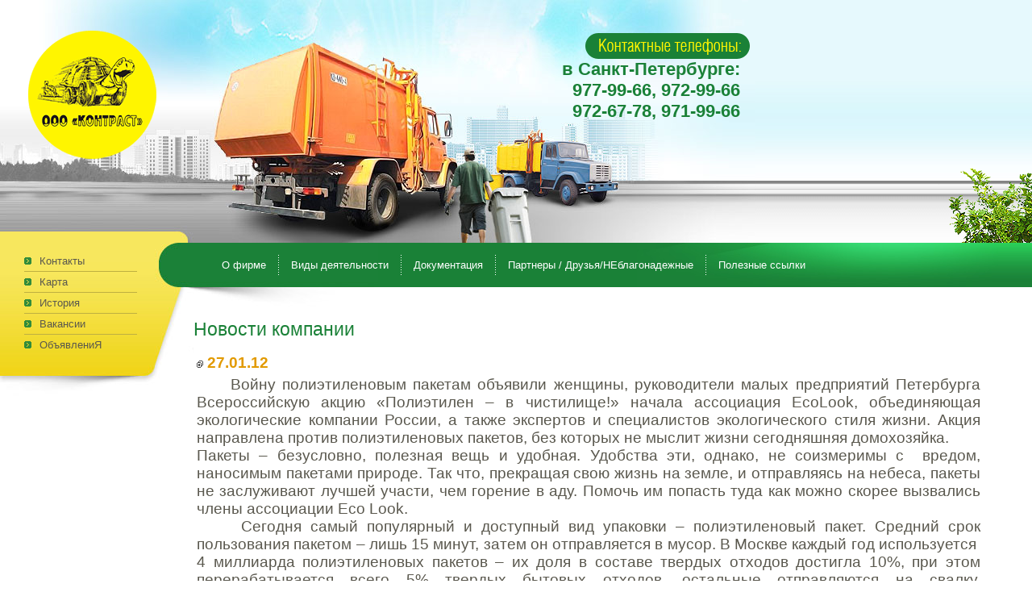

--- FILE ---
content_type: text/html; charset=windows-1251
request_url: http://kontrast.su/news.php?n=957
body_size: 12766
content:
<html>
<head>
<meta http-equiv="Content-Type" content="text/html; charset=windows-1251">
<meta name="keywords" content=" вывоз мусора в cпб, бытовые отходы, строительный мусор, грунт, контейнер, пухта, самосвал, аренда контейнера, тбо, вывоз и размещение отходов, полигон, свалка, ооо «контраст», лицензия  ">
<meta name="description" content=" ООО «КОНТРАСТ» осуществляет вывоз твердых бытовых и строительных отходов различными видами автотранспорта нашей компании.  Компания работает в соответствии с лицензией Федеральной Службы по экологическому, технологическому и атомному надзору № ОТ-19-001028 (78) от «03» апреля 2007г. на осуществление деятельности по сбору, использованию, обезвреживанию, транспортировке, размещению опасных отходов (серия АВ № 018666) ">
<meta name="google-site-verification" content="4XsM4zcIhtf2wgZomE0pEQxZJABMiKp0LtjGC083X3Q" />
<title>ООО "Контраст" - Новости компании</title>
<link rel="stylesheet" href="style/style.css" type="text/css">
</head>
<body>
<table width="100%" height="100%" cellspacing="0" cellpadding="0" border="0">
<tr height="301">
	<td style="background:url('img/topbgx.jpg') repeat-x">
		<div style="background:url('img/topbg.jpg') no-repeat left">
			<div style="height:301px;background:url('img/kust.gif') no-repeat bottom right">
				<div style="height:1px;width:950px;overflow:hidden"><!--RASPORKA--></div>
				<!--TOP AREA-->
				<a href="/"><img src="img/logo.gif" style="position:absolute;top:38px;left:35px" width="159" height="160" border="0"></a>
				<div style="width:930px;margin-top:40px;text-align:right;">
					<img src="img/telbg.gif" width="204" height="32">
					<div style="padding-right:12px;color:#1a8137;font-size:28px;font-weight:bold;">
										
					<span style="font-size:80%">в Санкт-Петербурге:<br />
					977-99-66,&nbsp;972-99-66<br/>972-67-78,&nbsp;971-99-66					</span>
					
					</div>
				</div>
				<!--/TOP AREA-->
			</div>
		</div>
	</td>
</tr>
<tr valign="top">
	<td>
		<table width="100%" height="200" cellspacing="0" cellpadding="0" border="0">
			<tr valign="top">
				<td width="240" style="background:url('img/leftmenubg.jpg') no-repeat top left">
					<!--LEFT MENU-->
					<div class="leftmenu">
						<img src="img/menupic.gif" width="9" height="9"><a href="mpage.php?lev_p=901">Контакты</a><div class="menudiv"></div><img src="img/menupic.gif" width="9" height="9"><a href="mpage.php?lev_p=902">Карта</a><div class="menudiv"></div><img src="img/menupic.gif" width="9" height="9"><a href="mpage.php?lev_p=903">История</a><div class="menudiv"></div><img src="img/menupic.gif" width="9" height="9"><a href="mpage.php?lev_p=904">Вакансии</a><div class="menudiv"></div><img src="img/menupic.gif" width="9" height="9"><a href="mpage.php?lev_p=905">ОбъявлениЯ</a>					</div>
					<!--/LEFT MENU-->
				</td>
				<td style="background:url('img/mainmenucenter.gif') repeat-x top">
					<div style="height:80px;background:url('img/mainmenuleft.jpg') no-repeat top left">
						<div style="background:url('img/mainmenuright.jpg') no-repeat top right">
							<!--TOP MENU-->
							<table height="55" cellspacing="0" cellpadding="0">
							<tr valign="middle" align="center" class="topmenu">
								<td nowrap width="20"></td>
								<td nowrap><a href="index2.php?lev_0=902">О фирме</a></td><td nowrap width="1"><img src="img/menudiv.gif" width="1" height="25"></td><td nowrap><a href="index2.php?lev_0=903">Виды деятельности</a></td><td nowrap width="1"><img src="img/menudiv.gif" width="1" height="25"></td><td nowrap><a href="index2.php?lev_0=904">Документация</a></td><td nowrap width="1"><img src="img/menudiv.gif" width="1" height="25"></td><td nowrap><a href="index2.php?lev_0=905"> Партнеры / Друзья/НЕблагонадежные</a></td><td nowrap width="1"><img src="img/menudiv.gif" width="1" height="25"></td><td nowrap><a href="index2.php?lev_0=906">Полезные ссылки</a></td>								
							</tr>
							</table>
							<!--/TOP MENU-->
						</div>
					</div>
					<div class="content">
						<!--CONTENT-->	<h2>Новости компании</h2>
	<table width="100%" cellspacing="0" cellpadding="0"><tr><td style="border:0;font-size:1.2em">
<div class="newsdate"><img src="img/newsico.gif"> 27.01.12</div><div class="newscont"><p style="text-align: justify">&nbsp;&nbsp;&nbsp;&nbsp; Войну полиэтиленовым пакетам объявили женщины, руководители малых предприятий Петербурга Всероссийскую акцию &laquo;Полиэтилен &ndash; в чистилище!&raquo; начала ассоциация EcoLook, объединяющая экологические компании России, а также экспертов и специалистов экологического стиля жизни. Акция направлена против полиэтиленовых пакетов, без которых не мыслит жизни сегодняшняя домохозяйка.<br />
Пакеты &ndash; безусловно, полезная вещь и удобная. Удобства эти, однако, не соизмеримы с&nbsp; вредом, наносимым пакетами природе. Так что, прекращая свою жизнь на земле, и отправляясь на небеса, пакеты не заслуживают лучшей участи, чем горение в аду. Помочь им попасть туда как можно скорее вызвались члены ассоциации&nbsp;Eco Look.<br />
&nbsp;&nbsp;&nbsp;&nbsp; Сегодня самый популярный и доступный вид упаковки &ndash; полиэтиленовый пакет. Средний срок пользования пакетом &ndash; лишь 15 минут, затем он отправляется в мусор. В Москве каждый год используется&nbsp; 4 миллиарда полиэтиленовых пакетов &ndash; их доля в составе твердых отходов достигла 10%, при этом перерабатывается всего 5% твердых бытовых отходов, остальные отправляются на свалку. Полиэтиленовый пакет разлагается в природе от 50 до 100 лет. Помимо этого, ежегодно более миллиона птиц и 100 тыс. морских животных ошибочно потребляют полиэтилен в пищу, запутываются в пластиковых отходах, что приводит к их мучительной смерти. Вокруг мегаполисов скапливаются огромные полигоны мусора, среди которого пластиковые отходы составляют 30-40%. На крупнейшей городской свалке Петербурга, что на Волхонском шоссе, в непосредственной близости от аэропорта и от жилых кварталов Московского и Фрунзенского района, с завидной регулярностью случаются пожары. Полиэтилен горит, выделяя в окружающую среду сотни кубометров вреднейших для здоровья диоксидов, которыми дышат гуляющие поблизости дети и собаки. Такие же пожары случаются во всех микрорайонах Петербурга, особенно во Фрунзенском, Адмиралтейском и Центральном, где нет мусоропроводов, а мусор выносится в пакетах на дворовые свалки и в контейнеры. Желая покончить с этим позорным явлением и не в силах мириться с мучительной гибелью морских котиков на просторах Балтийского моря, руководители компаний, члены ассоциации&nbsp;Eco Look, в основной своей массе молодые женщины, владельцы предприятий малого бизнеса, организовали акцию &laquo;Полиэтилен &ndash; в чистилище!&raquo;.<br />
&nbsp;&nbsp;&nbsp;&nbsp; 17 ноября&nbsp; ассоциация начала бесплатно раздавать биоразлагаемые пакеты всем покупателям интернет-магазинов, входящим в ассоциацию&nbsp;Eco Look.<br />
&nbsp;&nbsp;&nbsp;&nbsp; - Пакеты разлагаются под воздействием окружающей среды, никаких дополнительных условий для такого разложения создавать не требуется, - рассказывает , член ассоциации&nbsp;EcoLook&nbsp;(цитата 1) В результате распада такого пакета образуется вода, углекислый газ и биомасса (гумус). В зависимости от условий срок разложения -&nbsp; 2-3 года, при этом в первый год пакет практически не разлагается.<br />
С момента начала акции роздано &hellip; пакетов. В ассоциации на сегодня 5 петербургских магазинов натуральной органической косметики - БиоИдея, Bioco, Prirodamama, Ecolady,&nbsp; Marja Entrich Biokosmetik, а также экологическая ферма &laquo;Коновалово&raquo; в Московской области, производящая молоко, мясо и другую сельхозпродукцию.&nbsp; Раздача пакетов проходит ежедневно с 10 до 22 часов в Центральном пункте экологической помощи, что прикреплен к розничному магазину натуральной косметики BioVille на 2-м этаже ТРК &laquo;Променад&raquo; (Санкт-Петербург, Комендантский проспект, дом 9/2).<br />
&nbsp;&nbsp;&nbsp;&nbsp; - Акция не направлена на стимуляцию продаж: сложно представить себе женщину, которая купит натуральную косметику, достаточно дорогую, как и все натуральное, только для того, чтобы с удовольствием выбросить на помойку биоразлагаемый пакет, - рассказывает Наталья Милованова, директор интернет-магазина&nbsp;Bioco.ru&nbsp;(цитата 2)<br />
&nbsp;&nbsp;&nbsp;&nbsp; - Обладателем пакета или даже целого запаса биопакетов можно стать и вовсе ничего не покупая,&nbsp; - поясняет Юлия Авдонкина, директор интернет магазина&nbsp;Ecolady.ru.- Достаточно отправить по адресу&nbsp;ecolook@ecolook.org&nbsp;&nbsp; на наш портал экосовет на каждый день: ту привычку или действие, которое вы совершаете регулярно, чтобы сохранить наш мир прекрасным и чистым. (цитата 3)<br />
&nbsp;&nbsp;&nbsp;&nbsp; - Предприятия, входящие в нашу ассоциацию, представители малого бизнеса с небольшим объемом продаж и не могут решить проблему в городском масштабе, - рассказывает (цитируем кого-то еще из членов асс. ). Наша цель &ndash; показать пример и спровоцировать на аналогичные действия крупные предприятия, например сетевые магазины, продающие&nbsp; в Петербурге по несколько тысяч полиэтиленовых пакетов ежедневно. (цитата 4)<br />
&nbsp;&nbsp;&nbsp;&nbsp; С 9 января (? &ndash; например) члены ассоциации&nbsp;Eco Look&nbsp;начинают рассылку крупнейшим в городе сетевикам &ndash; магазинам &laquo;Лента&raquo;, &laquo;Метро&raquo;, &laquo;Карусель&raquo;, &laquo;Пятерочка&raquo;, &laquo;Еда&raquo; и пр. с предложением отказаться от продажи/раздачи полиэтиленыовых пакетов и постепенно переходить к биоразлагаемым. Если в течение последующих двух недель (до 24 января включительно) получатели предложений не предпримут никаких действий, они попадут в черный список &laquo;сомневающихся&raquo;, что размеcтиться на сайте ассоциации&nbsp;&nbsp;www.ecolook.org<br />
&nbsp;&nbsp;&nbsp;&nbsp; - Мы не ставим перед собой цель опорочить крупные магазины, услугами которых сами с удовольствием пользуемся, - рассказывает &hellip; Поэтому список отказников не будет называться &laquo;черным&raquo;. Просто &laquo;сомневающиеся&raquo;: человеку свойственно сомневаться. Чтобы выйти из &laquo;сомневающихся&raquo; и попасть в список &laquo;друзей природы&raquo;, не обязательно начинать с биоразлагаемых пакетов. Достаточно опубликовать любую внятную экологическую программу и приступить к ее осуществлению. В программу не могут входить мероприятия, которые и без того необходимо проводить, чтобы не попасть под штрафные санкции Санэпиднадзора и других контролирующих организаций. (цитата 5)<br />
&nbsp;&nbsp;&nbsp;&nbsp; Ассоциация&nbsp;Eco Look&nbsp;будет знакомить петербуржцев с промежуточными результатами своей долгосрочной программы.<br />
&nbsp;&nbsp;&nbsp;&nbsp; Если и после 24 января крупные сетевые магазины Петербурга, засоряющие город полиэтиленом, не предпримут никаких действий, члены ассоциации&nbsp;EcoLook&nbsp;начнут раздачу экопакетов перед их магазинами, доказывая тем самым, что в деле защиты экологии главное &ndash; не масштаб бизнеса, а желание. Разумеется, все акции будут проходить с разрешения владельцев магазинов.&nbsp;</p></div></td></tr></table><br><a href="news.php" id="orange"><b>Архив новостей</b></a>						<!--/CONTENT-->
					</div>
				</td>
			</tr>
		</table>
	</td>
</tr>
<tr height="99">
	<td style="background:url('img/botbgx.gif') repeat-x left">
		<div style="width:100%;height:99px;background:url('img/botbg.gif') no-repeat left">
			<!--BOTTOM AREA-->
			<div style="height:33px"></div>
			<table width="100%" cellspacing="0" cellpadding="0" border=0>
				<tr>
					<td width="100" style="padding-left:20px">
						<!--LiveInternet counter--><script type="text/javascript"><!--
document.write("<a href='http://www.liveinternet.ru/click' "+
"target=_blank><img src='http://counter.yadro.ru/hit?t21.6;r"+
escape(document.referrer)+((typeof(screen)=="undefined")?"":
";s"+screen.width+"*"+screen.height+"*"+(screen.colorDepth?
screen.colorDepth:screen.pixelDepth))+";u"+escape(document.URL)+
";"+Math.random()+
"' alt='' title='LiveInternet: показано число просмотров за 24"+
" часа, посетителей за 24 часа и за сегодня' "+
"border=0 width=88 height=31><\/a>")//--></script><!--/LiveInternet-->


					</td>
					<td width="550">
						<div class="copy">
							ООО “Контраст”, все права защищены 2008
							<br>по всем вопросам пишите нам: <a href="mailto:<u>zakaz@kontrast.su</u>" id="white" style="text-decoration:none"><u>zakaz@kontrast.su</u></a>
						</div>
					</td>
					<td class="olev">
						<a href="http://www.olevmedia.ru" target=_blank>Разработка и поддерка сайта: ОлевМедиа, 2008</a>
					</td>
				</tr>
			</table>
			<!--/BOTTOM AREA-->
		</div>
	</td>
</tr>
</table>
</body>
</html>

--- FILE ---
content_type: text/css
request_url: http://kontrast.su/style/style.css
body_size: 2249
content:
body
{
	margin:0;
	padding:0;
	background:#ffffff;
	font-family:Tahoma,Arial;
	color:#5a584e;
}


a
{
	color:#930626;
	text-decoration:underline;
}

a:hover
{
	color:#3a642b;
	text-decoration:underline;
}

a img
{
	border:0px;
}

p
{
	padding:0px;
	margin-top:0px;
	margin-bottom:8px;
}

h1
{
	font-size:1.8em;
	color:1a8137;
	font-weight:normal;
}


h2
{
	font-size:1.8em;
	color:1a8137;
	font-weight:normal;
}

h3
{
	font-size:1.4em;
	color:1a8137;
	font-weight:normal;
	margin-bottom:20px;
}

.content
{
	padding-right:60px;
	padding-bottom:30px;
	font-size:0.8em;
	line-height:130%;	
}

.content table
{
	border-collapse:collapse;
}

.content table td
{
	border:1px solid #aaaaaa;
	padding:4px;
	font-size:0.8em;
}

.topmenu td
{
	font-size:0.8em;
}

.topmenu td a
{
	margin:0 15px;
	text-decoration:none;
	color:#ffffff;
}

.topmenu td a:hover
{
	text-decoration:underline;
	color:#fff500;
}

.topmenu td.selected
{
	padding:0 15px;
	background:url('../img/selmenubg.gif');
	color:#1a8137;
}

.leftmenu
{
	font-size:0.8em;
	padding-left:30px;
	padding-right:70px;
	padding-top:15px;
}

.leftmenu a
{
	color:#5a584e;
	margin-left:10px;
	text-decoration:none;	
}

.leftmenu a:hover
{
	color:#1a8137;
	text-decoration:none;
}

.leftmenu .selected
{
	margin-left:10px;
	font-weight:bold;
}

.menudiv
{
	height:1px;
	background:#bfb041;
	overflow:hidden;
	margin-top:5px;
	margin-bottom:5px;
}

.newsdate
{
	font-size:1em;
	font-weight:bold;
	color:#e29a00;
	margin-bottom:5px;	
}

.newscont
{
	font-size:1em;
	margin-bottom:20px;
}

.newscont a
{
	color:#1a8137;
}

.newscont a:hover
{
	color:#e29a00;
}


.copy
{
	font-size:0.7em;
	color:white;
	margin-left:120px;
	border-left:1px solid white;
	padding:10px;
}

.olev
{
	font-size:0.7em;
	color:#fff500;
	text-align:right;
	padding-right:60px;
}

.olev a
{
	color:#fff500;
	text-decoration:none;
}

.olev a:hover
{
	color:#fff500;
	text-decoration:underline;
}

#orange
{
	color:#e29a00;
}

a:hover#orange
{
	color:#1a8137;
}

#white
{
	color:white;
}

a:hover#white
{
	color:#fff500;
}